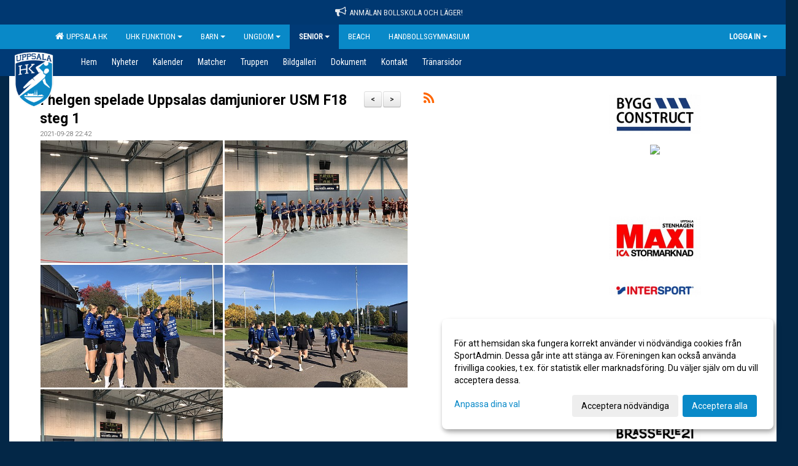

--- FILE ---
content_type: text/html; Charset=iso-8859-1
request_url: https://www.uppsalahk.se/nyheter/?ID=260638&NID=830543&ver=3
body_size: 19363
content:

<!DOCTYPE html>
<html lang="sv-SE">
<head>
    <meta http-equiv="Content-Type" content="text/html; charset=iso-8859-1">
    <title>Uppsala HK - Damer U/J</title>
    <meta name="apple-mobile-web-app-capable" content="yes">

    <meta name="google-site-verification" content="S9LPLksinY6sqk8FznR2DIPY5-jY_ZkXbBYdPsl_SG4" />

<html>
  <head>
    <meta name="google-site-verification" 
             content="S9LPLksinY6sqk8FznR2DIPY5-jY_ZkXbBYdPsl_SG4" />
    <title>Uppsala HK</title>
  </head><link rel='icon' href='../im/getLogga.asp?SID=10110&v=52'>
    <link rel="stylesheet" href="https://cdn.kiprotect.com/klaro/v0.7.22/klaro.min.css" />
    
    
        <meta name="viewport" content="width=device-width, initial-scale=1, minimum-scale=1, user-scalable=yes">
    <meta property="og:title" content="I helgen spelade Uppsalas damjuniorer USM F18 steg 1">
<meta property="og:type" content="article">
<meta property="og:url" content="http://www.uppsalahk.se/nyheter/Default.asp?ID=260638&NID=830543&ver=3">
<meta property="og:site_name" content="Uppsala HK">
<meta property="og:description" content="I helgen inledde v&aring;ra damjuniorer t&auml;vlingss&auml;songen med att spela USM steg 1 f&ouml;r F18. Resan gick till V&auml;ster&aring;s Arena d&auml;r Kungs&auml;ngens SK, HK eRPing och V&auml;ster&aring;sIrsta HF stod f&ouml;r motst&aring;ndet. Vi visste p&aring; f&ouml;rhand att det skulle bli tre tuffa matcher. Dels beroende p&aring; att vi inte var uppe i matchtempo &auml;nnu, men kanske framf&ouml;r allt beroende p&aring; att Uppsala HKs damjuniorer denna s&auml;song endast best&aring;r av f&ouml;rsta&aring;rsjuniorer, dvs tjejer f&ouml;dda 2004.
I den inledande matchen var det Kungs&auml;ngens SK som tog kommandot fr&aring;n start. Som mest l&aring;g vi under med 11-5 trots ett bra inledande m&aring;lvaktsspel. Efter 15 minuter b&ouml;rjade vi dock f&aring; ordning &auml;ven p&aring; v&aring;rt f&ouml;rsvarsspel, vi fick b&auml;ttre tr&auml;ff p&aring; Kungs&auml;ngens spelare vilket resulterade i enklare m&aring;l fram&aring;t. Sakta men s&auml;kert jobbade vi oss tillbaka i matchen och halvtid var resultatet 13-13. Det var match igen. Under andra halvlek f&ouml;ljdes lagen &aring;t, Felicia r&auml;ddar tv&aring; viktiga straffar och med slutsekunder kvar s&aring; s&auml;tter Maja det avg&ouml;rande m&aring;let vilket resulterar i seger 22-23. Vilken fantastisk start av tjejerna mot ett Kungs&auml;ngen d&auml;r en majoritet av spelarna var ett &aring;r &auml;ldre.
I den andra matchen var det HK eRPing som stod f&ouml;r motst&aring;ndet. Efter att ha sett lite av deras inledande match mot V&auml;ster&aring;sIrsta p&aring; Solidsport s&aring; f&ouml;rstod vi att detta skulle bli tufft. HK eRPing bestod av enbart tjejer f&ouml;dda 2003, med undantag av ena m&aring;lvakten som var j&auml;mn&aring;ring med Uppsalatjejerna, och det var verkligen ett g&auml;ng duktiga och v&auml;ltr&auml;nade handbollsspelare vi st&auml;lldes emot. Uppsalatjejerna kliver dock ut p&aring; planen med en sm&aring;tt osannolik energi. Vi tar ledningen med 4-0 och det tar dryga 13 minuter innan eRPing f&aring;r in sitt f&ouml;rsta m&aring;l! Vi spelar ett v&auml;ldigt offensivt f&ouml;rsvar och stressar eRPing till flera d&aring;liga beslut. I halvtid leder vi matchen med de sm&aring; siffrorna 6-5. Den andra halvleken inleds sedan med ett fortsatt aggressivt f&ouml;rsvarsspel, men 10 minuter in i halvleken b&ouml;rjar energin tryta efter att ha k&auml;mpat h&aring;rt mot de stora tunga eRPing-spelarna och vi &aring;ker p&aring; utvisningar som hackar s&ouml;nder v&aring;rt spel. I det uppst&auml;llda f&ouml;rsvaret st&aring;r vi fortsatt hyfsat bra emot, men den trytande energin g&ouml;r att vi g&ouml;r m&aring;nga tekniska fel i anfallet vilket resulterar i ett antal f&ouml;rsta fas kontringar. HK eRPing b&ouml;rjar nu hitta sitt spel och utnyttjar sin rutin, sin tyngd och sina fina handbollskunskaper. Vi st&aring;r emot i 35 minuter men resten av matchen blir det eRPing som visar att de &auml;r det starkare laget. N&auml;r slutsignalen ljuder st&aring;r det 10-22 p&aring; resultattavlan. Vi lyckas allts&aring; bara f&aring; in fyra m&aring;l i den andra halvleken, en riktig soppatorsk. Trots f&ouml;rlusten &auml;r vi sjukt stolta &ouml;ver v&aring;r insats mot ett mycket bra och trevligt lag. Kul att m&ouml;ta ett riktigt bra lag och att kunna spela bra i stora delar av matchen.
I den avslutande matchen skulle det sedan avg&ouml;ras om det var vi eller V&auml;ster&aring;sIrsta som skulle f&aring; g&ouml;ra eRPing s&auml;llskap direkt till steg 3. V&auml;ster&aring;sIrsta har vi m&ouml;tt m&aring;nga g&aring;nger genom &aring;ren, men denna g&aring;ng var det ett nytt V&auml;ster&aring;sIrsta som stod f&ouml;r motst&aring;ndet. &Auml;ven om vi k&auml;nde igen flera av deras duktiga 04:or s&aring; var laget nu f&ouml;rst&auml;rkt med ett g&auml;ng duktiga 03-tjejer. V&auml;ster&aring;s rivstartar matchen och visar direkt p&aring; sin storlek och styrka. Vi h&auml;nger med f&ouml;rsta fem minuterna, men sedan g&ouml;r de ett ryck och i halvtid &auml;r siffrorna 16-9 till hemmalaget. Vi pratar i halvtid om att g&aring; ut och k&auml;mpa och ha kul sista halvleken. Vi &auml;lskar ju att spela handboll, att spela USM och vi ska bara ut p&aring; planen och ha kul. Tjejerna g&ouml;r en fantastisk sista halvlek och spelar oavgjort de sista 25 minuterna, 10-10. Vi stressar V&auml;ster&aring;s som trots sin klara ledning h&auml;nger med huvudet medans vi &auml;r glada och har kul. V&auml;ster&aring;s vinner r&auml;ttvist med 26-19 och det st&aring;r klart att det blir steg 2 f&ouml;r oss.
Vi h&auml;lsar b&aring;de eRPing och V&auml;ster&aring;sIrsta lycka till i steg 3 och vi h&auml;lsar Kungs&auml;ngen lycka till i steg 2. Vi tackar ocks&aring; V&auml;ster&aring;s f&ouml;r ett fint arrangerat steg 1.
Tjejerna har visat p&aring; en sm&aring;tt osannolik utveckling under helgens tre matcher, tillsammans med Jonas som h&aring;llit i taktpinnen, och det ska verkligen bli sp&auml;nnande att f&ouml;lja laget n&auml;r nu seriespelet drar ig&aring;ng.
&nbsp;
Vid pennan
Ulrica">


    <link href="../js/font-awesome-4.7.0/css/font-awesome.css" rel="stylesheet">
    <link href="../css/2.3.2/bootstrap.css?12444" rel="stylesheet">

    
        <link href="../css/2.3.2/bootstrap-responsive.css" rel="stylesheet">
    

    <link href="../css/saGen.css?12444" rel="stylesheet">

    
        <link href="../css/saLogga.css?12444" rel="stylesheet">
    
        <link href="../css/saResponsive.css?12444" rel="stylesheet">
    

    <link rel="stylesheet" type="text/css" href="../js/fancybox/source/jquery.fancybox.css?v=2.1.5_" media="screen">
    <link rel="stylesheet" href="../js/swipebox-master/source/swipebox.css">
       
     <link rel='STYLESHEET' type='text/css' href='../css/customStyle.asp?v=33,0'>

        <style>
            .navbar.visible-desktop.lagmeny {
                background-color: #003A76 !important;
            }

            .navbar2  {
                background-color: #003A76 !important;
            } 

            .mobilMeny  { 
                background-color: #003A76 !important;
            }

        </style>
    

    <script src="../js/jquery.js?12444"></script>
    <script src="../js/jquery.form.js?12444"></script>
    <script src="../js/sa.js?12444"></script> 
    <script src="../js/edit.js?12444"></script>
    <script src="../js/artikel.js?12444"></script>

    <script src="../js/fancybox/source/jquery.event.move.js"></script>
    <script src="../js/fancybox/source/jquery.event.swipe.js"></script>
    <script src="../js/fancybox/source/jquery.fancybox.js?v=2.1.5."></script>
   
    <script src="../js/swipebox-master/source/jquery.swipebox.js"></script>

     


    <!-- make sure the config gets loaded before Klaro -->
    <script type='text/javascript' src="../js/klaro/config.js"></script>
    <script defer type="text/javascript">
    klaroConfig.services = [
        
        {
            name: 'cookie_1',
            default: true,
            translations: {               
                sv: {
                    title: 'ASPSESSIONID',
                    description: 'SportAdmin - En webbsession används för att tillfälligt spara information om ditt besök, Informationen försvinner när du stänger webbläsaren..'
                },                 
            },
            purposes: ['required'],
            cookies: [              
                
                    [/^ASPSESSIONID.*$/],
                
            ],
            required: true,
            onlyOnce: true
        },
        
        {
            name: 'cookie_2',
            default: true,
            translations: {               
                sv: {
                    title: 'Klaro',
                    description: 'Klaro - Används för att spara dina valda samtycken för cookies på denna webbplats, så att du inte behöver ange dessa vid varje återkommande besök..'
                },                 
            },
            purposes: ['required'],
            cookies: [              
                
                    [/klaro/],
                
            ],
            required: true,
            onlyOnce: true
        },
        
    ];
</script>


    <script defer type="text/javascript" src="https://cdn.kiprotect.com/klaro/v0.7.22/klaro-no-css.js"></script>


    <!-- Sätter variabler inför den dynamiska css:en -->
    
<!-- Klaro styling -->
 <style>
    .klaro .cookie-notice:not(.cookie-modal-notice) .cn-body{
        padding: 20px !important;
    }

    .klaro .cookie-notice:not(.cookie-modal-notice) .cn-body .cn-ok{
        align-items: center;
    }

    .klaro .cookie-modal .cm-modal .cm-header h1{
        font-size: 16px;
    }

    .klaro .cookie-modal p,  .klaro .cookie-notice p, .klaro .cookie-modal h1, .klaro .cookie-modal li {
        color: #000000;
        line-height: 20px;
    }

    .klaro .cookie-notice .cm-btn, .klaro .cookie-modal .cm-btn {
        padding: 8px 15px;
        background-color: #eeeeee;
        color: #000;
    }

    .klaro .cookie-modal .cm-btn.cm-btn-info.cm-btn.cm-btn-success {
        background-color: #003A76;
        color: #FFF;
    }

    .klaro .cookie-notice .cm-btn.cm-btn-success, .klaro .cookie-modal .cm-btn.cm-btn-success {        
        background-color: #0989C8;
        color: #FFF;
    }

    .klaro .cookie-notice:not(.cookie-modal-notice), .klaro .cookie-modal .cm-modal.cm-klaro {
        background-color: #ffffff;
    }

    .klaro .cookie-notice a, .klaro .cookie-modal a{
        color: #0989C8;
    }

    .klaro .cookie-notice a:focus, .klaro .cookie-modal a:focus{
        border: none;
        outline: none;
    }

    .klaro .cookie-modal .slider, .klaro .cookie-modal .cm-list-input:focus+.cm-list-label .slider{
        box-shadow: none;
    }

    .klaro .cookie-modal .cm-list-input.required:checked+.cm-list-label .slider{
        background-color: #0989C8;        
        
        opacity: .8;
    }

    .klaro .cookie-modal .cm-list-input:checked+.cm-list-label .slider{
        background-color: #0989C8;                
    }

    .klaro .cookie-modal .cm-list-input.half-checked:checked+.cm-list-label .slider, .klaro .cookie-modal .cm-list-input.only-required+.cm-list-label .slider{
        background-color: #0989C8;
        opacity: .6;        
    }

    @media (min-width: 660px) {
        .klaro .cookie-modal .cm-modal.cm-klaro{
            border-radius: 8px;
        }
    }

    @media (min-width: 1024px) {
        .klaro .cookie-notice:not(.cookie-modal-notice) {
            max-width: 540px;
            border-radius: 8px;
        }
    }
 </style>
<style>  



/* INSTÄLLNINGAR */
/* UTAN TOPPBILD */

        body {
            background-color:#032747;
            background-image:url('https://cdn.sportadmin.se/0/h/leather-bg2.png');
            background-repeat:repeat-x;
            background-position: 0px;
        }

    .linearBg {
        background-color: #445566;
        background: linear-gradient(to top, #000000, #445566);
    }



/* Overridear inställning med span9 till fullwidth. Används i mobilläget för vänstermeny */
@media screen and (max-width: 980px) {
    .row-fluid .span9 {
        width: 100%;
    }
}

/* Gemensam CSS för gammal och ny version */
#outerAd { 
    width: 150px; 
}

/* Bakgrund vald som mönster med färg (likadant som gamla hemsidan) */
/* Döljer panelerna som endast ska visas när det är en bakgrundsbild */
/* Sätter samma inställningar på bakgrunden som för hemsida 1.0 */

 
    body {
        background-color: #032747;
        background-image: url('https://cdn.sportadmin.se/0/h/leather-bg2.png');
        background-repeat: repeat-x;
        background-position: 0px 0px;
    }




/* CSS FÖR Logga (NYA DESIGNEN) */


    /* Hover-färg i dropdownmenyerna */
    .dropdown-menu li > a:hover, .dropdown-menu li > a:focus, .dropdown-submenu:hover > a {
        background-color: #003A76;
        color: #FFF;
    }

    .fontAwsomeHover:hover .fontAwsomeHoverIcon {
         color: #CCC !important;
    } 

    /* Bland annat pilen i i drop-downmenyn (toppmenyn) för mobilversionen */
    .navbar .nav li.dropdown > .dropdown-toggle .caret { 
        border-top-color: #FFF !important; 
    }

    /* För att ändra färg på pilen vid hover om ena sidfärgen är ljus och den andra mörk */
   .navbar .nav li.dropdown > .dropdown-toggle:hover .caret { 
        border-top-color: #FFF !important; 
    }
   /* Dropdown-meny */
   .navbar .nav li.open > .dropdown-toggle .caret { 
        border-top-color: #FFF !important; 
    }

    .caret {
        border-top-color: #FFF; 
    }

    /* Lilla pilen bredvid föreningsnamnet upp till vänster i mobilversionen */
    #caretAreaNamn {
        border-top-color: #FFF !important; 
    }

    /* Den lilla pilen som syns på dropdown-knapparna i andra menyn */
    .tMenuTop a:hover .caret {
        border-top-color: #FFF; 
    }

    /* Den lilla pilen som syns på dropdown-knapparna i första menyn */
    .tMenuSektion:hover > a .caret {
        border-top-color: #FFF !important; 
    }

    .open > a .caret {
        border-top-color: #FFF !important; 
    }

    /* Hover - Inverterar knapparna i toppmenyn */
    /* Båda dessa bör göras */
    .tMenuSektion:hover > a { 
        color: #FFF !important; 
    } 
    .tMenuSektion > a:hover { 
        color: #FFF !important; 
    } 
    /* ------------- */

    .tMenuSektion .active {
        background-color: #003A76 !important; /* Ändrar från color1 till 2. Lugi. toppmenyn på active har fel färg */
    }

    /* Denna måste göras dominant */
    .active .caret {
        border-top-color: #FFF !important; 
    }

    .navbar-inner22 .open > a {
        background-color: #003A76 !important;
        color: #FFF;
    }

    /* Gör så att färgen blir korrekt efter man klickar på dropdown i toppmenyn --> stänger dropdown --> flyttar musen från elementet */
    .navbar .topMenu .nav > li > a:focus, .navbar .topMenu .nav > li > a:hover {
        color: #FFF;
    }

    .nav-list > .active > a { 
        background: #003A76; 

    }

    .tMenuActive > a { 
        border-bottom: 2px solid #FFF;
    }

    #outerAd { 
        margin-left: 955px;
    }

    .rub {
        font-family: 'Roboto', Tahoma, Arial, 'Helvetica Neue', Helvetica, sans-serif;
    }

    /* Bakgrundsfärgen ändras i menyn på hover */
    .tMenuTop:hover {
        background: #003A76; 
    }
    .tMenuSektion:hover {
        background: #003A76; 
    }

    /* Undermenyn i andra navigeringsmenyn */
    .navbar {
        background: #0989C8;
    }

    .navbar2 {
        background: #0989C8;
    }

    .navbar .topMenu .nav > .active > a,
    .navbar .topMenu .nav > .active > a:hover,
    .navbar .topMenu .nav > .active > a:focus {
        background: #003A76;
        color: #FFF;
    }
    
    .sektionsruta {
        /* Variablen "sketionsrutaColor" sätts ovan */
        border-bottom-color: #0989C8;
    }

    /* Knappen man är på i toppmenyn */ 
    .navbar .nav li.dropdown.open > .dropdown-toggle,
    .navbar .nav li.dropdown.active > .dropdown-toggle,
    .navbar .nav li.dropdown.open.active > .dropdown-toggle {
        background-color: #003A76;
        color: #FFF;
    }


    /* Färgen på texten i andra menyn */
    .tMenuTop > a {
        color: #FFF;
    }

    /* Färgen på texten i toppmenyn */ 
    /* Lagt till topMenu för att endast göra inställningarna på toppmenyn */
    .navbar .topMenu .nav > li > a {
        color: #FFF;
    }
   
    /* Undermeny till andra menyn */ 
    .tMenuTopUnder > a { 
        color: #FFF;
    }

    /* HOVER - Undermeny  till andra menyn */ 
    .tMenuTopUnder > a:hover { 
        border-bottom: 2px solid #FFF;
    }

    /* Hover på knapparna i andra menyn */
    .tMenuTop a:hover {
        color: #FFF; 
    }

    /* Aktiverade knappen i andra menyn */
    .tMenuTopActive {
        background: #003A76;
    }

    /* Texten i den aktiverade knappen i andra menyn */
    /* Important för annars sparas över i vissa versioner. exempel Höllviken */
    .navbar .nav > .active > a, .tMenuTopActive > a { 
        color: #FFF !important; 
    }

    /* Den lilla pilen i den aktiverade knappen i andra menyn */
    .navbar .nav > .active > a, .tMenuTopActive > a .caret { 
        border-top-color: #FFF; 
    }

    /* Vänstermenyn(endast ?) hover på befintligt val --> sparar över automatisk genererad färg */
    .nav-list > .active > a:hover {
        background: #003A76;
        color: #FFF;
    }

    .nav-list > .active > a {
        color: #FFF;
    }

    /* Mobilmenyn */
    .mobilMeny {
        background: #0989C8  !important;
        border-bottom: 2px solid #003A76 !important;
    }

    /* Färgen i mobilmenyn */
    .mobilMenyItemList {
        background: #003A76 !important;
    }


    .tMenuObj > a {
        color: #FFF;
    }

    /* Aktiverad ruta i menyn */
    .tMenuObjActive > a {
        color: #FFF;
    }

    .menuBtnMobile {
        color: #FFF;
    }   

    /* Externa länkarna i andra menyn utan aktivt val */
    .tMenuTop .externalLink {
        color: #FFF;
    }

    /* Hover - Externa länkarna i andra menyn utan aktivt val */
    .tMenuTop a:hover .externalLink {
        color: #FFF;
    }

    /* Externa länkarna (mobilmenyn m.fl.) */
    .externalLink {
        color: #FFF;
    }

    .menyLista .tMenuSektion .externalLink {
        color: #FFF;
    }

    .menyLista .tMenuSektion:hover .externalLink {
        color: #FFF;
    }

    .menyLista .tMenuSektion .dropdown-menu .externalLink, 
    .open .dropdown-menu .externalLink {
        color: #333333;
    }

    .menyLista .tMenuSektion .dropdown-menu a:hover .externalLink,
    .open .dropdown-menu a:hover .externalLink  {
        color: #FFF;
    }

    /* Listan med innehåll i översta menyn */
    .menyLista {
        width: calc( 1150px - 125px); /* För menyn att inte falla ned om den har för långt innehåll vid full window-width */
    }

    /* Om det finns för långt innehåll i toppmenyn gör det ändå att klicka på logga in */
    .logInBtnOuter {
        background: #0989C8;
    }

    .avgransareMeny {
        background: #003A76;
    }

    .undermeny {
        background: #003A76;
    }

    .topAlert {
        background: #003A76;
        color: #FFF;
    }

    .topAlert:hover, .topAlert:focus {
        color: #FFF;
    }


    /* Vänstermenyn - Logga */
    

        /* DESKTOP */
        /* @media screen and (min-width: 980px) { */

            /* Loggan */
            #foreningslogotyp { 
                height: 135px;
            }

            #LoggaDiv {
                padding-top: 7px;
                margin-left: 31px;
            }
            #topMargin {
                height: 150px;
            }

            /* Text 1 */
            .text1{
                margin-left: 181px;
                padding-top: 41px;
            }
            .text1Font {
                font-size: 40px;
            }
            .text1Shadow {
                margin-left: 180px;
                padding-top: 40px;
            }
            .text1ShadowFont {
                font-size: 40px;
            } 

            /* Text 2 */
            .text2{
                margin-left: 201px;
                padding-top: 81px;

            }
            .text2Font {
                font-size: 28px;

            }
            .text2Shadow {
                margin-left: 200px;
                padding-top: 80px;
            }
            .text2ShadowFont {
                font-size: 28px;
            } 

            /* Text 3 */
            .text3{
                margin-left: 181px;
                padding-top: 121px;
            }
            .text3Font {
                font-size: 30px;
            }
            .text3Shadow {
                margin-left: 180px;
                padding-top: 120px;
            }
            .text3ShadowFont {
                font-size: 30px;

            }
    
        /* Mobil */
        @media screen and (min-width: 701px) and (max-width: 980px) {
            #topMargin {
                height: 100px; 
            }

            /* Loggan */
            #foreningslogotyp {
                height: 90px !important;
            }
            #LoggaDiv {
                margin-left: 21px;
                padding-top: 5px;
            }

            /* Text 1 */
            .text1{
                margin-left: 121px;
                padding-top: 28px;
            }
            .text1Font {
                font-size: 27px;
            }
            .text1Shadow {
                margin-left: 120px;
                padding-top: 27px;
            }
            .text1ShadowFont {
                font-size: 27px;
            } 

            /* Text 2 */
            .text2{
                margin-left: 134px;
                padding-top: 54px;
            }
            .text2Font {
                font-size: 19px;
            }
            .text2Shadow {
                margin-left: 133px;
                padding-top: 53px;
            }
            .text2ShadowFont {
                font-size: 19px;
            } 

            /* Text 3 */
            .text3{
                margin-left: 121px;
                padding-top: 81px;
            }
            .text3Font {
                font-size: 20px;
            }
            .text3Shadow {
                margin-left: 120px;
                padding-top: 80px;
            }
            .text3ShadowFont {
                font-size: 20px;
            } 
        }

        @media screen and (max-width: 700px) {
            #LoggaDiv {
                margin-left: 21px;
                padding-top: 5px;
            }

            #topMargin {
                height: 100px; 
            }

            #foreningslogotyp {
                height: 90px !important;
            }

            /* Text 1 */
            .text1{
                margin-left: calc(120px + 1px);
                padding-top: calc((27px ) + 1px);
            }
            .text1Font {
                font-size: 20px;
            }
            .text1Shadow {
                margin-left: 120px;
                padding-top: 27px;
            }
            .text1ShadowFont {
                font-size: 20px;
            } 

            /* Text 2 */
            .text2{
                margin-left: calc(133px + 1px);
                padding-top: calc((53px ) + 1px);
            }
            .text2Font {
                font-size: 15px;
            }
            .text2Shadow {
                margin-left: 133px;
                padding-top: 53px;
            }
            .text2ShadowFont {
                font-size: 15px;
            } 

            /* Text 3 */
            .text3{
                margin-left: calc(120px + 1px);
                padding-top: calc((80px ) + 1px);
            }
            .text3Font {
                font-size: 15px;
            }
            .text3Shadow {
                margin-left: 120px;
                padding-top: 80px;
            }
            .text3ShadowFont {
                font-size: 15px;
            } 

            /* Om föreningsnamnet är för många tecken förminskas storleken relativt till webbsidans bredd */
            
        }
    


/* CSS FÖR TOPPBILDSLÄGE (GAMLA VERSIONEN) */

    .tMenuTop > a {
        color: #FFF;
    }

</style>

<link href='//fonts.googleapis.com/css?family=Asap|Roboto+Condensed|Roboto:Normal,Bold,Italic' rel='stylesheet'><style>body { font-family: 'Roboto', Tahoma, Arial,'Helvetica Neue', Helvetica, sans-serif; }.btn { font-family: 'Roboto', Tahoma, Arial,'Helvetica Neue', Helvetica, sans-serif; } li { font-family: 'Roboto', Tahoma, Arial,'Helvetica Neue', Helvetica, sans-serif; }.navbar .nav > li > a, .tMenuTop > a, .dropdown-menu li > a, .tMenuTopUnder > a, .nav-list > .active > a, .nav-list > li > a { font-family:'Roboto Condensed', Tahoma, Arial,'Helvetica Neue', Helvetica, sans-serif; font-size:14px; }</style>

</head>

<body>
<style>

.ssAlert {

    background-image: linear-gradient(rgba(0,0,0,0.5),rgba(0,0,0,0.5)), url(https://test11.sportadmin.se/images/8/30527/951297_512.PNG?v=2020-04-28%2016:25:15) !important;

    background-size: cover !important;

    background-position: center center !important;

}

</style>

<style>


.ssAlert
{display: none !important; }


.ssMobAlert
{ display: none !important;}


</style>

<div id="dialog"></div>
<div id="fb-root"></div>
<script>    (function (d, s, id) {
        var js, fjs = d.getElementsByTagName(s)[0];
        if (d.getElementById(id)) return;
        js = d.createElement(s); js.id = id;
        js.src = "//connect.facebook.net/sv_SE/sdk.js#xfbml=1&version=v2.3";
        fjs.parentNode.insertBefore(js, fjs);
    } (document, 'script', 'facebook-jssdk'));</script>
<div class="gradBG" style='position:absolute;width:100%;height:500px;border:0px solid;z-index:-1'></div>

<a name='topAlert' href='https://entry.sportadmin.se/groupsOverview?uid=mlMyRY' target='_blank' class='topAlert'><i class='fa fa-bullhorn' aria-hidden='true' style='margin-right: 5px; font-size: 18px;'></i><span>Anmälan Bollskola och Läger!</span></a><div id="outer2Wide" style='border:0px solid;max-width:1150px;'><div id="outerWide" style='border:0px solid;'>
        <div class="navbar menu block" > <!-- navbar-inverse navbar-fixed-top-->
            <div class="navbar-inner22 topMenu" style="padding: 0px">
                <div class="container" >

                    
                    <div class="hidden-desktop">
                        <ul class="nav" >
                            <li class="active dropdown huvudmenyBtn"><a href="#" class="dropdown-toggle needsclick" data-toggle="dropdown"><b class="foreningsnamnMobil" >Damer U/J <b id="caretAreaNamn" class="caret"></b></b></a>
                                <ul class="dropdown-menu ">
                                    <li class=""><a href='../?SID=10110'>Uppsala HK</a></li><li class="" style=padding-left:10px><b>UHK Funktion</b><li class=""><a href='../?SID=66797' ><span>Ledare</span></a></li><li class=""><a href='../?SID=32032' ><span>Ekonomi &amp; Teamsales</span></a></li><li class=""><a href='../?SID=26785' ><span>Domare</span></a></li><li class=""><a href='../?SID=26815' ><span>Hallar / Sekretariat</span></a></li><li class=""><a href='../?SID=32033' ><span>IT &amp; Film (Solidsport)</span></a></li><li class=""><a href='../?SID=32034' ><span>Kansli</span></a></li><li class=""><a href='../?SID=32030' ><span>Marknad &amp; Sponsring</span></a></li><li class=""><a href='../?SID=29212' ><span>Utbildning</span></a></li><li class=""><a href='../?SID=56839' ><span>Sommarjobb</span></a></li><li class=""><a href='../?SID=59730' ><span>Styrelsen</span></a></li><li class="" style=padding-left:10px><b>Barn</b><li class=""><a href='../?SID=26557' ><span>Spela Handboll</span></a></li><li class=""><a href='../?SID=59696' ><span>F2015 Gamlis</span></a></li><li class=""><a href='../?SID=59697' ><span>F2015 Sunnersta</span></a></li><li class=""><a href='../?SID=59698' ><span>F2015 Tiunda</span></a></li><li class=""><a href='../?SID=59699' ><span>P2015 Gamlis &amp; Årsta</span></a></li><li class=""><a href='../?SID=59700' ><span>P2015 Hågadalen</span></a></li><li class=""><a href='../?SID=59701' ><span>P2015 Lindbacken</span></a></li><li class=""><a href='../?SID=59703' ><span>P2015 Rosendal</span></a></li><li class=""><a href='../?SID=59702' ><span>P2015 Storvreta</span></a></li><li class=""><a href='../?SID=59704' ><span>P2015 Tiunda</span></a></li><li class=""><a href='../?SID=67013' ><span>F2016 Norra</span></a></li><li class=""><a href='../?SID=67014' ><span>F2016 Södra</span></a></li><li class="" style=padding-left:10px><b>Ungdom</b><li class=""><a href='../?SID=29093' ><span>A-Flick</span></a></li><li class=""><a href='../?SID=10158' ><span>A-Pojk</span></a></li><li class=""><a href='../?SID=29233' ><span>F2010</span></a></li><li class=""><a href='../?SID=29234' ><span>P2010</span></a></li><li class=""><a href='../?SID=29235' ><span>F2011</span></a></li><li class=""><a href='../?SID=28701' ><span>P2011</span></a></li><li class=""><a href='../?SID=29364' ><span>P2012</span></a></li><li class=""><a href='../?SID=51619' ><span>F2013</span></a></li><li class=""><a href='../?SID=51622' ><span>P2013</span></a></li><li class=""><a href='../?SID=51628' ><span>F2014</span></a></li><li class=""><a href='../?SID=51633' ><span>P2014</span></a></li><li class="active" style=padding-left:10px><b>Senior</b><li class=""><a href='../?SID=10142' ><span>Damer Senior</span></a></li><li class=""><a href='../?SID=28614' ><span>Damer U/J</span></a></li><li class=""><a href='../?SID=32833' ><span>Damer Motion</span></a></li><li class=""><a href='../?SID=10157' ><span>Herrar Senior</span></a></li><li class=""><a href='../?SID=10146' ><span>Herrar U/J</span></a></li><li class=""><a href='../?SID=29766' ><span>Herrar Motion</span></a></li><li class=""><a href='../?SID=10195' ><span><b>Beach</b></span></a></li><li class=""><a href='../?SID=10236' ><span><b>Handbollsgymnasium</b></span></a></li>
                                </ul>
                            </li>
                        </ul>
                    </div>

                    
                    <div class="visible-desktop">
                        <ul class="nav menyLista">
                            <li class="tMenuSektion "><a href='../?SID=10110'><i class='fa fa-home' style='font-size:15px;width:12px'></i>&nbsp; Uppsala HK</a></li><li class="tMenuSektion dropdown "><a href=# class="dropdown-toggle" data-toggle="dropdown">UHK Funktion<b class="caret"></b></a><ul class="dropdown-menu"><li class=""><a href='../?SID=66797' ><span>Ledare</span></a></li><li class=""><a href='../?SID=32032' ><span>Ekonomi &amp; Teamsales</span></a></li><li class=""><a href='../?SID=26785' ><span>Domare</span></a></li><li class=""><a href='../?SID=26815' ><span>Hallar / Sekretariat</span></a></li><li class=""><a href='../?SID=32033' ><span>IT &amp; Film (Solidsport)</span></a></li><li class=""><a href='../?SID=32034' ><span>Kansli</span></a></li><li class=""><a href='../?SID=32030' ><span>Marknad &amp; Sponsring</span></a></li><li class=""><a href='../?SID=29212' ><span>Utbildning</span></a></li><li class=""><a href='../?SID=56839' ><span>Sommarjobb</span></a></li><li class=""><a href='../?SID=59730' ><span>Styrelsen</span></a></li></ul></li><li class="tMenuSektion dropdown "><a href=# class="dropdown-toggle" data-toggle="dropdown">Barn<b class="caret"></b></a><ul class="dropdown-menu"><li class=""><a href='../?SID=26557' ><span>Spela Handboll</span></a></li><li class=""><a href='../?SID=59696' ><span>F2015 Gamlis</span></a></li><li class=""><a href='../?SID=59697' ><span>F2015 Sunnersta</span></a></li><li class=""><a href='../?SID=59698' ><span>F2015 Tiunda</span></a></li><li class=""><a href='../?SID=59699' ><span>P2015 Gamlis &amp; Årsta</span></a></li><li class=""><a href='../?SID=59700' ><span>P2015 Hågadalen</span></a></li><li class=""><a href='../?SID=59701' ><span>P2015 Lindbacken</span></a></li><li class=""><a href='../?SID=59703' ><span>P2015 Rosendal</span></a></li><li class=""><a href='../?SID=59702' ><span>P2015 Storvreta</span></a></li><li class=""><a href='../?SID=59704' ><span>P2015 Tiunda</span></a></li><li class=""><a href='../?SID=67013' ><span>F2016 Norra</span></a></li><li class=""><a href='../?SID=67014' ><span>F2016 Södra</span></a></li></ul></li><li class="tMenuSektion dropdown "><a href=# class="dropdown-toggle" data-toggle="dropdown">Ungdom<b class="caret"></b></a><ul class="dropdown-menu"><li class=""><a href='../?SID=29093' ><span>A-Flick</span></a></li><li class=""><a href='../?SID=10158' ><span>A-Pojk</span></a></li><li class=""><a href='../?SID=29233' ><span>F2010</span></a></li><li class=""><a href='../?SID=29234' ><span>P2010</span></a></li><li class=""><a href='../?SID=29235' ><span>F2011</span></a></li><li class=""><a href='../?SID=28701' ><span>P2011</span></a></li><li class=""><a href='../?SID=29364' ><span>P2012</span></a></li><li class=""><a href='../?SID=51619' ><span>F2013</span></a></li><li class=""><a href='../?SID=51622' ><span>P2013</span></a></li><li class=""><a href='../?SID=51628' ><span>F2014</span></a></li><li class=""><a href='../?SID=51633' ><span>P2014</span></a></li></ul></li><li class="tMenuSektion dropdown active"><a href=# class="dropdown-toggle" data-toggle="dropdown">Senior<b class="caret"></b></a><ul class="dropdown-menu"><li class=""><a href='../?SID=10142' ><span>Damer Senior</span></a></li><li class=""><a href='../?SID=28614' ><span>Damer U/J</span></a></li><li class=""><a href='../?SID=32833' ><span>Damer Motion</span></a></li><li class=""><a href='../?SID=10157' ><span>Herrar Senior</span></a></li><li class=""><a href='../?SID=10146' ><span>Herrar U/J</span></a></li><li class=""><a href='../?SID=29766' ><span>Herrar Motion</span></a></li></ul></li><li class="tMenuSektion "><a href='../?SID=10195' ><span>Beach</span></a></li><li class="tMenuSektion "><a href='../?SID=10236' ><span>Handbollsgymnasium</span></a></li>
                        </ul>
                    </div>

                    
                    <ul class="nav pull-right" > 
                        <li class="dropdown tMenuSektion logInBtnOuter"><a href="#" class="dropdown-toggle" data-toggle="dropdown"><b><span class="logInBtn" >Logga in</span><b class="caret"></b></b></a>
                            <div class="dropdown-menu logInDiv" style="width: 270px;white-space: normal;flex-direction: column;padding: 12px;"> 
                            <div style="font-weight:600;margin-bottom:6px;">Vill du logga in som ledare/administratör?</div>
                            <div style="margin-bottom:12px">
                                    Logga in på SportAdmin <a target="_blank" href="https://identity.sportadmin.se/">här</a> och klicka på <i>Hemsida</i> i vänstermenyn. 
                            </div>

                                <div style="font-weight:600;margin-bottom:6px;">Vill du logga in som medlem/målsman?</div>
                                <div>
                                    Alla medlemsprofiler hanteras nu i appen SportAdmin. Appen hittar du i <a href="https://apps.apple.com/se/app/sportadmin/id6444823852">App Store</a> och 
                                    <a href="https://play.google.com/store/apps/details?id=com.leaderappbeta.com">Google Play</a>
                                </div>
                            </div>
                        </li>
                    </ul>

                </div>
            </div>
        </div>
    <div style='margin:0;border:0;'><div id='topMargin'><div id='LoggaDiv' style='position:absolute;display:inline;color:#000'><a href="../?SID=10110"><img alt="Uppsala HK logo"  id='foreningslogotyp' src='../im/getLogga.asp?SID=10110&v=52'></a></div><div class='v11TOPText1topElement v11TOPText1leftElement v11TOPText1colorElement text1' style='position:absolute;display:inline;color:#FFFFFF'><span class='v11TOPText1Element v11TOPText1fontElement v11TOPText1sizeElement text1Font' style='font-family:Roboto;'>Uppsala HK</span></div><div class='v11TOPText2topElement v11TOPText2leftElement v11TOPText2colorElement text2' style='position:absolute;display:inline;color:#B8B8B8'><span class='v11TOPText2Element v11TOPText2fontElement v11TOPText2sizeElement text2Font' style='font-family:Roboto;'>Handboll</span></div><div class='v11TOPText3topElement v11TOPText3leftElement v11TOPText3colorElement text3' style='position:absolute;display:inline;color:#FFFFFF'><span class='v11TOPText3Element v11TOPText3fontElement v11TOPText3sizeElement text3Font' style='font-family:Roboto;'>Dam U/J</span></div></div></div>

        <div class="container-fluid block" style="margin: 0px; padding: 0px;" >

 
            <div class="row-fluid marginToPage2" style="background: #FFF; ">
                <div class="navbar hidden-desktop menu mobilMeny" style="margin: 0px;">
                    <div class="container">

                    <!-- Menyikon mobilläge -->
                        <i data-toggle="collapse" data-target=".nav-collapse3" class="fa fa-bars menuBtnMobile" aria-hidden="true"></i> 


                        <div class="nav-collapse3 collapse mobilMenyItemList" style="width:100%">
                          
                                <div class="tMenuObj "><a href='../start/?ID=260637' ><span>Hem</span></a></div><div class="tMenuObj "><a href='../nyheter/?ID=260638' ><span>Nyheter</span></a></div><div class="tMenuObj "><a href='../kalender/?ID=260639' ><span>Kalender</span></a></div><div class="tMenuObj "><a href='../match/?ID=260644' ><span>Matcher</span></a></div><div class="tMenuObj "><a href='../grupp/?ID=260640' ><span>Truppen</span></a></div><div class="tMenuObj "><a href='../galleri/?ID=260641' ><span>Bildgalleri</span></a></div><div class="tMenuObj "><a href='../dokument/?ID=260642' ><span>Dokument</span></a></div><div class="tMenuObj "><a href='../sida/?ID=260643' ><span>Kontakt</span></a></div><div class="tMenuObj " style='border-bottom: none;' ><a href='../sida/?ID=260645' ><span>Tränarsidor</span></a></div>
                           <div class="clearBoth"></div>
                        </div>
                    </div>
                </div>

        <!-- Vänstermeny -->

      
                    <div class="navbar visible-desktop lagmeny" >
                        <div class="container navbar2" style="overflow: hidden;">
                            <div style="overflow: hidden;">                            
                                <div class="tMenuTop dropdown-toggle " style='border:0px solid'><a href='../start/?ID=260637' ><span>Hem</span></a></div><div class="tMenuTop dropdown-toggle " style='border:0px solid'><a href='../nyheter/?ID=260638' ><span>Nyheter</span></a></div><div class="tMenuTop dropdown-toggle " style='border:0px solid'><a href='../kalender/?ID=260639' ><span>Kalender</span></a></div><div class="tMenuTop dropdown-toggle " style='border:0px solid'><a href='../match/?ID=260644' ><span>Matcher</span></a></div><div class="tMenuTop dropdown-toggle " style='border:0px solid'><a href='../grupp/?ID=260640' ><span>Truppen</span></a></div><div class="tMenuTop dropdown-toggle " style='border:0px solid'><a href='../galleri/?ID=260641' ><span>Bildgalleri</span></a></div><div class="tMenuTop dropdown-toggle " style='border:0px solid'><a href='../dokument/?ID=260642' ><span>Dokument</span></a></div><div class="tMenuTop dropdown-toggle " style='border:0px solid'><a href='../sida/?ID=260643' ><span>Kontakt</span></a></div><div class="tMenuTop dropdown-toggle " style='border:0px solid'><a href='../sida/?ID=260645' ><span>Tränarsidor</span></a></div>
                            </div>
                        </div>
                    </div>
<div class='visible-desktop avgransareMeny'></div><div id='annonsPelareMobil' style='width: 100%; height: 120px;' class='hidden-desktop'><div id=blockMobil class='innerAd' style='background:#FFF; height: 120px; display:flex; justify-content:center; align-items:center;'><div id=blockMobil_0 style=' position:absolute; width:250px; left: 50%; margin-left: -125px;'><table id=blockTabMobil_0 border=0 width=100% cellpadding=0 cellspacing=0><tr><td align=center><a href='http://byggconstruct.se/' target='_blank'><div align=center class='mediumDiv innerAd' style='border-radius:5px;'><img src='/spalt/446/10110/21560mobil_2_500.png?v=4' style='border-radius:5px;max-height: 120px;width:auto;' ></div></a></table></div><div id=blockMobil_1 style='display: none; position:absolute; width:250px; left: 50%; margin-left: -125px;'><table id=blockTabMobil_1 border=0 width=100% cellpadding=0 cellspacing=0><tr><td align=center><a href='https://vmar.se/' target='_blank'><div align=center class='mediumDiv innerAd' style='border-radius:5px;'><img src='https://cdn.sportadmin.se/884/h/446/c48680dad3378dc6f2e59c601f99be377183c07d6f275c1ed7e7592a3375fa44_M.png' style='border-radius:5px;max-height: 120px;width:auto;' /></div></a></table></div><div id=blockMobil_2 style='display: none; position:absolute; width:250px; left: 50%; margin-left: -125px;'><table id=blockTabMobil_2 border=0 width=100% cellpadding=0 cellspacing=0><tr><td align=center><a href='https://www.ica.se/butiker/maxi/uppsala/maxi-ica-stormarknad-uppsala-9699/start/' target='_blank'><div align=center class='mediumDiv innerAd' style='border-radius:5px;'><img src='/spalt/446/10110/10114mobil_2_500.jpg?v=3' style='border-radius:5px;max-height: 120px;width:auto;' ></div></a></table></div><div id=blockMobil_3 style='display: none; position:absolute; width:250px; left: 50%; margin-left: -125px;'><table id=blockTabMobil_3 border=0 width=100% cellpadding=0 cellspacing=0><tr><td align=center><a href='https://team.intersport.se/uppsala-handbollsklubb' target='_blank'><div align=center class='mediumDiv innerAd' style='border-radius:5px;'><img src='/spalt/446/10110/16710mobil_2_500.png?v=2' style='border-radius:5px;max-height: 120px;width:auto;' ></div></a></table></div><div id=blockMobil_4 style='display: none; position:absolute; width:250px; left: 50%; margin-left: -125px;'><table id=blockTabMobil_4 border=0 width=100% cellpadding=0 cellspacing=0><tr><td align=center><a href='https://www.hummelsport.se' target='_blank'><div align=center class='mediumDiv innerAd' style='border-radius:5px;'><img src='/spalt/446/10110/34485mobil_2_500.png?v=3' style='border-radius:5px;max-height: 120px;width:auto;' ></div></a></table></div><div id=blockMobil_5 style='display: none; position:absolute; width:250px; left: 50%; margin-left: -125px;'><table id=blockTabMobil_5 border=0 width=100% cellpadding=0 cellspacing=0><tr><td align=center><a href='https://www.mcdonalds.se' target='_blank'><div align=center class='mediumDiv innerAd' style='border-radius:5px;'><img src='https://cdn.sportadmin.se/884/h/446/da71a8ba8aaf5ca03fae82dc66202aa6507760180d94ab5d36363c6de3cbabc8_M.png' style='border-radius:5px;max-height: 120px;width:auto;' /></div></a></table></div><div id=blockMobil_6 style='display: none; position:absolute; width:250px; left: 50%; margin-left: -125px;'><table id=blockTabMobil_6 border=0 width=100% cellpadding=0 cellspacing=0><tr><td align=center><a href='https://www.brasserie21.se' target='_blank'><div align=center class='mediumDiv innerAd' style='border-radius:5px;'><img src='/spalt/446/10110/34480mobil_2_500.png?v=4' style='border-radius:5px;max-height: 120px;width:auto;' ></div></a></table></div></div></div><hr style='margin: 15px 0 5px 0;' class='hidden-desktop'><script>setInterval(function() {if ($(window).width() < 963) {if (!mouseOverMobil) {if ($('#blockMobil_0').is(':visible')) { $('#blockMobil_0').fadeOut(1000);$('#blockMobil_1').fadeIn(1000)}else if ($('#blockMobil_1').is(':visible')) { $('#blockMobil_1').fadeOut(1000);$('#blockMobil_2').fadeIn(1000)}else if ($('#blockMobil_2').is(':visible')) { $('#blockMobil_2').fadeOut(1000);$('#blockMobil_3').fadeIn(1000)}else if ($('#blockMobil_3').is(':visible')) { $('#blockMobil_3').fadeOut(1000);$('#blockMobil_4').fadeIn(1000)}else if ($('#blockMobil_4').is(':visible')) { $('#blockMobil_4').fadeOut(1000);$('#blockMobil_5').fadeIn(1000)}else if ($('#blockMobil_5').is(':visible')) { $('#blockMobil_5').fadeOut(1000);$('#blockMobil_6').fadeIn(1000)}else if ($('#blockMobil_6').is(':visible')) { $('#blockMobil_6').fadeOut(1000);$('#blockMobil_0').fadeIn(1000)}
}};}, 3000);var mouseOverMobil;mouseOverMobil=false;$( "#annonsPelareMobil" ).mouseover(function() { mouseOverMobil=true });$( "#annonsPelareMobil" ).mouseout(function() { mouseOverMobil=false });</script><div style="max-width:955px;"><div class="span99" style="background: #FFFFFF;">            
        <div id="wrap" style='border: 0px solid; display: block; width: 100%;'>


<!-- Sist i koden eftersom ""session("areSidinnehallBredd")"" måste ha hunnit få sitt värde -->

    <style>
       #outerAd { 
            position: absolute;
            margin-left: 955px;
            
        }
    </style>



<!-- Hover för sportadmin-loggan upp i högra hörnet -->
<script>
    function UTF8TOISO(text){
        text = text.replace(/Ã?Â¶/g, "ö")
        text = text.replace(/Ã?Â¤/g, "ä")
        text = text.replace(/Ã?Â¥/g, "å")
        text = text.replace(/Ã?Â?/g, "Ö")
        text = text.replace(/Ã?Â?/g, "Ä")
        text = text.replace(/Ã?Â?/g, "Å")
        text = text.replace(/Ã?Â©/g, "Ã©")
        text = text.replace(/Ã?Â¨/g, "Ã¨")
        text = text.replace(/Ã?Â¼/g, "Ã¼")
        text = text.replace(/Ã?Â¡/g, "Ã¡")
        return text;
    }

    $( document ).ready(function() {
        $(".imgHover img").hover(function () {
            $( ".imgHover img" ).attr("src", "../im/LogoIcoLightGray.png");
        }, function () {
            $(".imgHover img").attr("src", "../im/logoIcoWhite.png");
            });

       
        var tables = document.getElementsByClassName("clCommonGrid")
        for (var i = 0; i < tables.length; ++i) {
            var innerHtml = tables[i].innerHTML;
            var text = UTF8TOISO(innerHtml)
            tables[i].innerHTML = text;
        }


    });

    
</script>
<form id="myForm" method="post" autocomplete="off">
<div class='marginToPage'><div class=tbl1><div style=max-width:100% ><div style=float:right;display:inline-block;margin-right:2% ><b style=font-size:15px><a href='?ID=260638&NID=822654' class='btn btn-small'>></a></b></div><div style=float:right;display:inline-block;margin-left:10px;margin-right:2px;><b style=font-size:15px><a href='?ID=260638&NID=846924' class='btn btn-small'><</a></b></div> <style>
 .table td {
  border-top: 0px;
}
@media (max-width: 768px) {
    .mobileknappis {
        padding: 10px; /* Adjust padding as needed */
        /*margin: 5px; /* Adjust margins as needed */
    }
}

</style>  <div class=inner ><section id='I helgen spelade Uppsalas damjuniorer USM F18 steg 1'><span class=rub title='I helgen spelade Uppsalas damjuniorer USM F18 steg 1'><a target=_top href=../nyheter/?ID=260638&NID=830543>I helgen spelade Uppsalas damjuniorer USM F18 steg 1</a></span></section><div style=margin-top:0px><span style=font-size:11px;color:#888888>2021-09-28 22:42</span></div><span id='pageanchor830543'></span><div id='kollageContainer830543' style='display:grid; grid-template-columns: repeat(auto-fill, minmax(200px, 1fr)); gap: 1px;'><script>var arrUrl830543; arrUrl830543=['/images/446/28614/7B79C801-DE86-4AA2-97E0-A6AAE57B73F8_1120740_1280.JPG?v=2021-09-28 22:45:08','/images/446/28614/D0F8888B-DFD8-4C20-8935-66791ED4DDC1_1120741_1280.JPG?v=2021-09-28 22:45:23','/images/446/28614/53299263-A4E1-466A-A552-3DDEBE12BA7C_1120743_1280.JPG?v=2021-09-28 22:45:43','/images/446/28614/81961E68-831D-4FE5-A538-5265C800F5E4_1120744_1280.JPG?v=2021-09-28 22:46:04','/images/446/28614/806F55E8-1E54-4780-9511-B5B9F7251AD7_1120745_1280.JPG?v=2021-09-28 22:47:38'];</script><a class='imgDiv' href="javascript:openBox2(arrUrl830543,'/images/446/28614/7B79C801-DE86-4AA2-97E0-A6AAE57B73F8_1120740_1280.JPG?v=2021-09-28 22:45:08', 0)" rel="gallery1" class=fancybox><img src='/images/446/28614/7B79C801-DE86-4AA2-97E0-A6AAE57B73F8_1120740_400.JPG?v=2021-09-28 22:45:08' style='width:100%; height: 200px; object-fit: cover; display: block;' ></a><a class='imgDiv' href="javascript:openBox2(arrUrl830543,'/images/446/28614/D0F8888B-DFD8-4C20-8935-66791ED4DDC1_1120741_1280.JPG?v=2021-09-28 22:45:23', 1)" rel="gallery1" class=fancybox><img src='/images/446/28614/D0F8888B-DFD8-4C20-8935-66791ED4DDC1_1120741_400.JPG?v=2021-09-28 22:45:23' style='width:100%; height: 200px; object-fit: cover; display: block;' ></a><a class='imgDiv' href="javascript:openBox2(arrUrl830543,'/images/446/28614/53299263-A4E1-466A-A552-3DDEBE12BA7C_1120743_1280.JPG?v=2021-09-28 22:45:43', 2)" rel="gallery1" class=fancybox><img src='/images/446/28614/53299263-A4E1-466A-A552-3DDEBE12BA7C_1120743_400.JPG?v=2021-09-28 22:45:43' style='width:100%; height: 200px; object-fit: cover; display: block;' ></a><a class='imgDiv' href="javascript:openBox2(arrUrl830543,'/images/446/28614/81961E68-831D-4FE5-A538-5265C800F5E4_1120744_1280.JPG?v=2021-09-28 22:46:04', 3)" rel="gallery1" class=fancybox><img src='/images/446/28614/81961E68-831D-4FE5-A538-5265C800F5E4_1120744_400.JPG?v=2021-09-28 22:46:04' style='width:100%; height: 200px; object-fit: cover; display: block;' ></a><a class='imgDiv' href="javascript:openBox2(arrUrl830543,'/images/446/28614/806F55E8-1E54-4780-9511-B5B9F7251AD7_1120745_1280.JPG?v=2021-09-28 22:47:38', 4)" rel="gallery1" class=fancybox><img src='/images/446/28614/806F55E8-1E54-4780-9511-B5B9F7251AD7_1120745_400.JPG?v=2021-09-28 22:47:38' style='width:100%; height: 200px; object-fit: cover; display: block;' ></a></div><div style='margin-top:5px;border:0px solid #999999;'><p>I helgen inledde v&aring;ra damjuniorer t&auml;vlingss&auml;songen med att spela USM steg 1 f&ouml;r F18. Resan gick till V&auml;ster&aring;s Arena d&auml;r Kungs&auml;ngens SK, HK eRPing och V&auml;ster&aring;sIrsta HF stod f&ouml;r motst&aring;ndet. Vi visste p&aring; f&ouml;rhand att det skulle bli tre tuffa matcher. Dels beroende p&aring; att vi inte var uppe i matchtempo &auml;nnu, men kanske framf&ouml;r allt beroende p&aring; att Uppsala HKs damjuniorer denna s&auml;song endast best&aring;r av f&ouml;rsta&aring;rsjuniorer, dvs tjejer f&ouml;dda 2004.</p>
<p>I den inledande matchen var det Kungs&auml;ngens SK som tog kommandot fr&aring;n start. Som mest l&aring;g vi under med 11-5 trots ett bra inledande m&aring;lvaktsspel. Efter 15 minuter b&ouml;rjade vi dock f&aring; ordning &auml;ven p&aring; v&aring;rt f&ouml;rsvarsspel, vi fick b&auml;ttre tr&auml;ff p&aring; Kungs&auml;ngens spelare vilket resulterade i enklare m&aring;l fram&aring;t. Sakta men s&auml;kert jobbade vi oss tillbaka i matchen och halvtid var resultatet 13-13. Det var match igen. Under andra halvlek f&ouml;ljdes lagen &aring;t, Felicia r&auml;ddar tv&aring; viktiga straffar och med slutsekunder kvar s&aring; s&auml;tter Maja det avg&ouml;rande m&aring;let vilket resulterar i seger 22-23. Vilken fantastisk start av tjejerna mot ett Kungs&auml;ngen d&auml;r en majoritet av spelarna var ett &aring;r &auml;ldre.</p>
<p>I den andra matchen var det HK eRPing som stod f&ouml;r motst&aring;ndet. Efter att ha sett lite av deras inledande match mot V&auml;ster&aring;sIrsta p&aring; Solidsport s&aring; f&ouml;rstod vi att detta skulle bli tufft. HK eRPing bestod av enbart tjejer f&ouml;dda 2003, med undantag av ena m&aring;lvakten som var j&auml;mn&aring;ring med Uppsalatjejerna, och det var verkligen ett g&auml;ng duktiga och v&auml;ltr&auml;nade handbollsspelare vi st&auml;lldes emot. Uppsalatjejerna kliver dock ut p&aring; planen med en sm&aring;tt osannolik energi. Vi tar ledningen med 4-0 och det tar dryga 13 minuter innan eRPing f&aring;r in sitt f&ouml;rsta m&aring;l! Vi spelar ett v&auml;ldigt offensivt f&ouml;rsvar och stressar eRPing till flera d&aring;liga beslut. I halvtid leder vi matchen med de sm&aring; siffrorna 6-5. Den andra halvleken inleds sedan med ett fortsatt aggressivt f&ouml;rsvarsspel, men 10 minuter in i halvleken b&ouml;rjar energin tryta efter att ha k&auml;mpat h&aring;rt mot de stora tunga eRPing-spelarna och vi &aring;ker p&aring; utvisningar som hackar s&ouml;nder v&aring;rt spel. I det uppst&auml;llda f&ouml;rsvaret st&aring;r vi fortsatt hyfsat bra emot, men den trytande energin g&ouml;r att vi g&ouml;r m&aring;nga tekniska fel i anfallet vilket resulterar i ett antal f&ouml;rsta fas kontringar. HK eRPing b&ouml;rjar nu hitta sitt spel och utnyttjar sin rutin, sin tyngd och sina fina handbollskunskaper. Vi st&aring;r emot i 35 minuter men resten av matchen blir det eRPing som visar att de &auml;r det starkare laget. N&auml;r slutsignalen ljuder st&aring;r det 10-22 p&aring; resultattavlan. Vi lyckas allts&aring; bara f&aring; in fyra m&aring;l i den andra halvleken, en riktig soppatorsk. Trots f&ouml;rlusten &auml;r vi sjukt stolta &ouml;ver v&aring;r insats mot ett mycket bra och trevligt lag. Kul att m&ouml;ta ett riktigt bra lag och att kunna spela bra i stora delar av matchen.</p>
<p>I den avslutande matchen skulle det sedan avg&ouml;ras om det var vi eller V&auml;ster&aring;sIrsta som skulle f&aring; g&ouml;ra eRPing s&auml;llskap direkt till steg 3. V&auml;ster&aring;sIrsta har vi m&ouml;tt m&aring;nga g&aring;nger genom &aring;ren, men denna g&aring;ng var det ett nytt V&auml;ster&aring;sIrsta som stod f&ouml;r motst&aring;ndet. &Auml;ven om vi k&auml;nde igen flera av deras duktiga 04:or s&aring; var laget nu f&ouml;rst&auml;rkt med ett g&auml;ng duktiga 03-tjejer. V&auml;ster&aring;s rivstartar matchen och visar direkt p&aring; sin storlek och styrka. Vi h&auml;nger med f&ouml;rsta fem minuterna, men sedan g&ouml;r de ett ryck och i halvtid &auml;r siffrorna 16-9 till hemmalaget. Vi pratar i halvtid om att g&aring; ut och k&auml;mpa och ha kul sista halvleken. Vi &auml;lskar ju att spela handboll, att spela USM och vi ska bara ut p&aring; planen och ha kul. Tjejerna g&ouml;r en fantastisk sista halvlek och spelar oavgjort de sista 25 minuterna, 10-10. Vi stressar V&auml;ster&aring;s som trots sin klara ledning h&auml;nger med huvudet medans vi &auml;r glada och har kul. V&auml;ster&aring;s vinner r&auml;ttvist med 26-19 och det st&aring;r klart att det blir steg 2 f&ouml;r oss.</p>
<p>Vi h&auml;lsar b&aring;de eRPing och V&auml;ster&aring;sIrsta lycka till i steg 3 och vi h&auml;lsar Kungs&auml;ngen lycka till i steg 2. Vi tackar ocks&aring; V&auml;ster&aring;s f&ouml;r ett fint arrangerat steg 1.</p>
<p>Tjejerna har visat p&aring; en sm&aring;tt osannolik utveckling under helgens tre matcher, tillsammans med Jonas som h&aring;llit i taktpinnen, och det ska verkligen bli sp&auml;nnande att f&ouml;lja laget n&auml;r nu seriespelet drar ig&aring;ng.</p>
<p>&nbsp;</p>
<p>Vid pennan</p>
<p>Ulrica</p></div><div style=clear:both></div><div style='margin-top:8px;height:25px;border:0px solid;padding:0'><div style=float:left class="fb-like" data-href="nyheter/?ID=260638&NID=830543&ver=3" data-layout="button_count" data-action="like" data-show-faces="true" data-share="true"></div><div style=float:left;padding-left:10px><a href="https://twitter.com/share" class="twitter-share-button" data-url="nyheter/?ID=260638&NID=830543">Tweeta</a> <script>!function(d,s,id){var js,fjs=d.getElementsByTagName(s)[0],p=/^http:/.test(d.location)?'http':'https';if(!d.getElementById(id)){js=d.createElement(s);js.id=id;js.src=p+'://platform.twitter.com/widgets.js';fjs.parentNode.insertBefore(js,fjs);}}(document, 'script', 'twitter-wjs');</script></div></div><div class=hr></div></div></div></div><div class=tbl2><div><div align=left style='margin-left:25px;border:0px solid #000000;min-height:300px;'><div style=margin-bottom:0px;margin-bottom:0px;color:#666666><a href=../rss/?SID=28614 style=color:#FF6600 title='Visa som RSS'><i style=font-size:22px class="fa fa-rss"></i></a></div></div></div></div><div style=clear:both><div><br><div class=inner><b style=font-size:18px>Nyhetsarkiv</b></div><div style=height:5px></div><div class='news'><table width=100% ><tr><td class=inner><a href=?ID=260638&NID=1009449>USM steg 4 F18</a></s><td align=right nowrap><span style=font-size:11px;color:#888888>2023-03-16 14:55</span></td></table></div><div class='news'><table width=100% ><tr><td class=inner><a href=?ID=260638&NID=846924>Uppsala HK damjuniorer vidare till steg 3!!!</a></s><td align=right nowrap><span style=font-size:11px;color:#888888>2021-11-14 17:31</span></td></table></div><div class='news'><table width=100% ><tr><td class=inner><a href=?ID=260638&NID=830543>I helgen spelade Uppsalas damjuniorer USM F18 steg 1</a></s><td align=right nowrap><span style=font-size:11px;color:#888888>2021-09-28 22:42</span></td></table></div><div class='news'><table width=100% ><tr><td class=inner><a href=?ID=260638&NID=822654>Då är vi igång!</a></s><td align=right nowrap><span style=font-size:11px;color:#888888>2021-09-07 21:21</span></td></table></div><div class='news'><table width=100% ><tr><td class=inner><a href=?ID=260638&NID=804471>GLAD SOMMAR ALLA HANDBOLLSVÄNNER!</a></s><td align=right nowrap><span style=font-size:11px;color:#888888>2021-06-24 18:06</span></td></table></div><div class='news'><table width=100% ><tr><td class=inner><a href=?ID=260638&NID=785821>Välkomna alla gamla och nya supporters</a></s><td align=right nowrap><span style=font-size:11px;color:#888888>2021-04-20 19:45</span></td></table></div><div class='news'><table width=100% ><tr><td class=inner><a href=?ID=260638&NID=763773>Vi kämpar på!</a></s><td align=right nowrap><span style=font-size:11px;color:#888888>2021-01-22 17:12</span></td></table></div><div class='news'><table width=100% ><tr><td class=inner><a href=?ID=260638&NID=757614>God Jul och Gott Nytt Handbollsår!</a></s><td align=right nowrap><span style=font-size:11px;color:#888888>2020-12-21 18:58</span></td></table></div><div class='news'><table width=100% ><tr><td class=inner><a href=?ID=260638&NID=738534>Gruppvinnare i USM F16 Steg 1</a></s><td align=right nowrap><span style=font-size:11px;color:#888888>2020-10-20 09:39</span></td></table></div><div class='news'><table width=100% ><tr><td class=inner><a href=?ID=260638&NID=717429>Vinst i första träningsmatchen</a></s><td align=right nowrap><span style=font-size:11px;color:#888888>2020-08-23 11:46</span></td></table></div><div class='news'><table width=100% ><tr><td class=inner><a href=?ID=260638&NID=700082>Utomhussäsong med A-flick F04</a></s><td align=right nowrap><span style=font-size:11px;color:#888888>2020-06-07 21:13</span></td></table></div><div class='news'><table width=100% ><tr><td class=inner><a href=?ID=260638&NID=692241>Träningstider till och med 18 juni</a></s><td align=right nowrap><span style=font-size:11px;color:#888888>2020-05-10 17:55</span></td></table></div><div class='news'><table width=100% ><tr><td class=inner><a href=?ID=260638&NID=689512>Trevlig Valborg samt träningar vecka 19</a></s><td align=right nowrap><span style=font-size:11px;color:#888888>2020-04-30 13:50</span></td></table></div><div class='news'><table width=100% ><tr><td class=inner><a href=?ID=260638&NID=688054>Rapport från vecka 17 samt träningar vecka 18</a></s><td align=right nowrap><span style=font-size:11px;color:#888888>2020-04-26 17:09</span></td></table></div><div class='news'><table width=100% ><tr><td class=inner><a href=?ID=260638&NID=685750>Träningar vecka 17</a></s><td align=right nowrap><span style=font-size:11px;color:#888888>2020-04-19 10:14</span></td></table></div><div class='news'><table width=100% ><tr><td class=inner><a href=?ID=260638&NID=683307>Träningar vecka 16</a></s><td align=right nowrap><span style=font-size:11px;color:#888888>2020-04-09 10:16</span></td></table></div><div class='news'><table width=100% ><tr><td class=inner><a href=?ID=260638&NID=682815>Utomhusträning med Uppsala HK A-flick </a></s><td align=right nowrap><span style=font-size:11px;color:#888888>2020-04-07 20:22</span></td></table></div><div class='news'><table width=100% ><tr><td class=inner><a href=?ID=260638&NID=681988>Träning vecka 15</a></s><td align=right nowrap><span style=font-size:11px;color:#888888>2020-04-05 11:02</span></td></table></div><div class='news'><table width=100% ><tr><td class=inner><a href=?ID=260638&NID=679489>Träningar vecka 14</a></s><td align=right nowrap><span style=font-size:11px;color:#888888>2020-03-29 11:26</span></td></table></div><div class='news'><table width=100% ><tr><td class=inner><a href=?ID=260638&NID=676858>Utomhusträning med start 24 mars</a></s><td align=right nowrap><span style=font-size:11px;color:#888888>2020-03-20 15:00</span></td></table></div><div class='news'><table width=100% ><tr><td class=inner><a href=?ID=260638&NID=638613>A-flick vidare till Steg 3 i USM F16!</a></s><td align=right nowrap><span style=font-size:11px;color:#888888>2019-11-25 20:20</span></td></table></div><div class='news'><table width=100% ><tr><td class=inner><a href=?ID=260638&NID=609005>Ny mailadress</a></s><td align=right nowrap><span style=font-size:11px;color:#888888>2019-09-02 19:36</span></td></table></div><div class='news'><table width=100% ><tr><td class=inner><a href=?ID=260638&NID=600396>Träningstider säsongen 2019/2020</a></s><td align=right nowrap><span style=font-size:11px;color:#888888>2019-08-11 15:16</span></td></table></div><div class='news'><table width=100% ><tr><td class=inner><a href=?ID=260638&NID=596576>Åhus 2019 – en lagprestation både på och utanför planen</a></s><td align=right nowrap><span style=font-size:11px;color:#888888>2019-07-22 19:42</span></td></table></div><div class='news'><table width=100% ><tr><td class=inner><a href=?ID=260638&NID=579687>Träningstider beach</a></s><td align=right nowrap><span style=font-size:11px;color:#888888>2019-05-16 23:12</span></td></table></div><div class='news'><table width=100% ><tr><td class=inner><a href=?ID=260638&NID=576520>Försäsongsträning inför säsongen 2019/2020</a></s><td align=right nowrap><span style=font-size:11px;color:#888888>2019-05-08 23:06</span></td></table></div><div class='news'><table width=100% ><tr><td class=inner><a href=?ID=260638&NID=576516>Välkommen till vår nya hemsida!</a></s><td align=right nowrap><span style=font-size:11px;color:#888888>2019-05-08 22:55</span></td></table></div></div></div></div>
</form>

</div>
</div>
</div>

<div ID=outerAd style='padding: 0px 0 0 22px;'><div id='annonsPelare' style='width:150px;overflow:hidden;'><a href='http://byggconstruct.se/' target='_blank'><div align=center class='mediumDiv innerAd'  style='border:0px solid #DDD;border-radius:5px;'><img src='/spalt/446/10110/21560_2_300.png?v=4' style='border-radius:5px;' ></div></a><a href='https://vmar.se/' target='_blank'><div align=center class='mediumDiv innerAd'  style='border:0px solid #DDD;border-radius:5px;'><div style='align-content:center;height:80pt;margin:0pt;'><img src='https://cdn.sportadmin.se/884/h/446/c48680dad3378dc6f2e59c601f99be377183c07d6f275c1ed7e7592a3375fa44_S.png' style='border-radius:5px;max-height:100%;width:auto;' /></div></div></a><a href='https://www.ica.se/butiker/maxi/uppsala/maxi-ica-stormarknad-uppsala-9699/start/' target='_blank'><div align=center class='mediumDiv innerAd'  style='border:0px solid #DDD;border-radius:5px;'><img src='/spalt/446/10110/10114_2_300.jpg?v=3' style='border-radius:5px;' ></div></a><a href='https://team.intersport.se/uppsala-handbollsklubb' target='_blank'><div align=center class='mediumDiv innerAd'  style='border:0px solid #DDD;border-radius:5px;'><img src='/spalt/446/10110/16710_2_300.png?v=2' style='border-radius:5px;' ></div></a><a href='https://www.hummelsport.se' target='_blank'><div align=center class='mediumDiv innerAd'  style='border:0px solid #DDD;border-radius:5px;'><img src='/spalt/446/10110/34485_2_300.png?v=3' style='border-radius:5px;' ></div></a><a href='https://www.mcdonalds.se' target='_blank'><div align=center class='mediumDiv innerAd'  style='border:0px solid #DDD;border-radius:5px;'><div style='align-content:center;height:80pt;margin:0pt;'><img src='https://cdn.sportadmin.se/884/h/446/da71a8ba8aaf5ca03fae82dc66202aa6507760180d94ab5d36363c6de3cbabc8_S.png' style='border-radius:5px;max-height:100%;width:auto;' /></div></div></a><a href='https://www.brasserie21.se' target='_blank'><div align=center class='mediumDiv innerAd'  style='border:0px solid #DDD;border-radius:5px;'><img src='/spalt/446/10110/34480_2_300.png?v=4' style='border-radius:5px;' ></div></a><a href='http://www.sponsorhuset.se/uppsalahk/' target='_blank'><div align=center class='mediumDiv innerAd'  style='border:0px solid #DDD;border-radius:5px;'><img src='/spalt/446/10110/8785_2_300.png?v=3' style='border-radius:5px;' ></div></a></div><script>clearInterval(adInterval);adInterval = setInterval(function(){rotate()},3000);function rotate() {}var mouseOver;mouseOver=false;$( "#outerAd" ).mouseover(function() { mouseOver=true });$( "#outerAd" ).mouseout(function() { mouseOver=false });</script></div>

</div>


<div id="footer">
    <div class="sportAdminLogotype" style="">
    <div><a href="#" id="cookieHandler">Cookie-inställningar</a></div>
        <div style="border:0px solid" class="visible-phone"><a href="../?SID=28614&platform=WEB">Gå till Webbversion</a></div>
        <div style="margin-left:auto">
            <a href=http://www.sportadmin.se target=_blank>
                <img src="../im/nyaloggan.png" style="width:180px" title="SportAdmin">
            </a>
        </div>
    </div>
</div>


</div></div>

<script src="../js/2.3.2/bootstrap-dropdown.js"></script>
<script src="../js/2.3.2/bootstrap-collapse.js"></script>
<script src="../js/2.3.2/bootstrap-tooltip.js"></script>

<script>
    // This function is used to handle the cookie consent banner
    function handleCookieConsent() {
        var cookieHandler = document.getElementById('cookieHandler');
        cookieHandler.addEventListener('click', function(e) {
            e.preventDefault();
            // Logic to show cookie consent options
            klaro.show(null, true)
        });
    }

    // Initialize the cookie consent handler
    document.addEventListener('DOMContentLoaded', handleCookieConsent);
</script>

<iframe name=loginFrame style=display:none ></iframe>
 
</div>
</body></html>

--- FILE ---
content_type: application/javascript
request_url: https://www.uppsalahk.se/js/sa.js?12444
body_size: 2101
content:
var adInterval;

function loadForm(target, URL) {
    $.ajax({
        type: 'GET',
        url: URL,
        cache: false
    })
           .done(function (html) {
               $(target).html(html);
           })
            .fail(function (jqXHR, textStatus, errorThrown) {
                $(target).load('err.asp');
            });
}
function openAjaxBox(url) {
    if ($(window).width() > 500) {
        window.$.fancybox({ href: url, type: 'ajax', loop: false,
            autoSize: false, openEffect: 'elastic', openSpeed: 100,
            closeEffect: 'elastic', closeSpeed: 100, autoResize: true, width: 1000, height: 1000,
            padding: 0, margin: 20, closeBtn: true, preload: 0,
            beforeClose: function () { }
        });
    } else {
        window.$.fancybox({ href: url, type: 'ajax', loop: false,
            autoSize: false, openEffect: 'elastic', openSpeed: 100,
            closeEffect: 'elastic', closeSpeed: 100, autoResize: true, width: 680, height: 1000,
            padding: 0, margin: 10, closeBtn: false, preload: 0,
            beforeClose: function () { }
        });
    }
    window.focus();
}

function openAutoBox(url, maxWidth) {
    if ($(window).width() > 500) {
        window.$.fancybox({ href: url, type: 'ajax', loop: false,
            autoSize: false, openEffect: 'elastic', openSpeed: 100,
            closeEffect: 'elastic', closeSpeed: 100, autoResize: true, width: maxWidth, height: 'auto',
            padding: 0, margin: 20, closeBtn: true, preload: 0,
            beforeClose: function () { }
        });
    } else {
        window.$.fancybox({ href: url, type: 'ajax', loop: false,
            autoSize: false, openEffect: 'elastic', openSpeed: 100,
            closeEffect: 'elastic', closeSpeed: 100, autoResize: true, width: maxWidth, height: 400,
            padding: 0, margin: 10, closeBtn: false, preload: 0,
            beforeClose: function () { }
        });
    }
    window.focus();
}

function editBox(url, maxWidth) {
    if ($(window).width() > 500) {
        window.$.fancybox({ href: url, type: 'ajax', loop: false,
            autoSize: false, openEffect: 'elastic', openSpeed: 100,
            closeEffect: 'elastic', closeSpeed: 100, autoResize: true, width: maxWidth, height: 'auto',
            padding: 0, margin: 20, closeBtn: true, preload: 0,
            beforeClose: function () { }
        });
    } else {
        window.$.fancybox({ href: url, type: 'ajax', loop: false,
            autoSize: true, openEffect: 'elastic', openSpeed: 100,
            closeEffect: 'elastic', closeSpeed: 100, autoResize: true, width: maxWidth, height: '100%',
            padding: 0, margin: 0, closeBtn: false, preload: 0,
            beforeClose: function () { }
        });
    }
    window.focus();
}

function editBox2(url, element) {
    $(element).load(url);
}

$(document).ready(function () {
    $('.userSwitch').click(function () {
        $('#adminBar').slideToggle('fast');
        //$("#drop").slideToggle('fast');
        //if ($("#drop").is(':visible')) { $("#drop").slideToggle('fast') }
        $.get('../adminBar/show.asp?change=1');
    });
    $('.kontakt').click(function () {
        $('#kontaktSubmit').val('2');
    });
});

function openAjaxBoxDesktop(url) {
    window.$.fancybox({ href: url, type: 'ajax', closeClick: false }, {
        autoSize: false, openEffect: 'elastic', openSpeed: 100, loop: false,
        closeEffect: 'elastic', closeSpeed: 100, autoResize: true, width: 1000, height: 1000,
        padding: 0, margin: 20, closeClick: true, closeBtn: true, preload: 0,
        beforeShow: function () { $(".fancybox-skin").css("backgroundColor", "#FFF"); }
    });
    window.focus();
}

function openAjaxBoxPhone(url) {
    window.$.fancybox({ href: url, type: 'ajax', closeClick: false }, {
        autoSize: false, openEffect: 'elastic', openSpeed: 100, loop: false,
        closeEffect: 'elastic', closeSpeed: 100, autoResize: true, width: 680, height: 1000,
        padding: 0, margin: 0, closeClick: true, closeBtn: false, preload: 0,
        beforeShow: function () { $(".fancybox-skin").css("backgroundColor", "#FFF"); }
    });
    window.focus();
}


function openBox(url) {
    var myWindow, supportsTouch, windowMargin, boolClose
    if (window.top != window.self) { myWindow = window.top } else { myWindow = window.self }

    windowMargin = 20;
    boolClose = true;
    supportsTouch = 'ontouchstart' in window || navigator.msMaxTouchPoints;
    if (supportsTouch) { arrUrl = url; windowMargin = 0; boolClose = false }

    myWindow.$.fancybox({ href: url }, {
        autoSize: true, openEffect: 'elastic', openSpeed: 100,
        closeEffect: 'elastic', closeSpeed: 100,
        padding: 0, margin: windowMargin, closeClick: true, closeBtn: boolClose, preload: 0
    });
    myWindow.focus();
}

function openImageBox(url) {
    var myWindow, supportsTouch, windowMargin, boolClose
    if (window.top != window.self) { myWindow = window.top } else { myWindow = window.self }

    windowMargin = 20;
    boolClose = true;
    supportsTouch = 'ontouchstart' in window || navigator.msMaxTouchPoints;
    if (supportsTouch) { arrUrl = url; windowMargin = 0; boolClose = false }

    myWindow.$.fancybox({ href: url }, {
        autoSize: true, openEffect: 'elastic', openSpeed: 100,
        type : 'image',
        closeEffect: 'elastic', closeSpeed: 100,
        padding: 0, margin: windowMargin, closeClick: true, closeBtn: boolClose, preload: 0
    });
    myWindow.focus();
}


function openBox2(arrUrl, url, startIndex) {
    var myWindow, supportsTouch, windowMargin, boolClose
    if (window.top != window.self) { myWindow = window.top } else { myWindow = window.self }

    windowMargin = 20;
    boolClose = true;
    if ($(window).width() <= 767) { windowMargin = 0; boolClose = false; }

    myWindow.$.fancybox(arrUrl, {
        autoSize: true, openEffect: 'elastic', openSpeed: 100,
        closeEffect: 'elastic', closeSpeed: 100,
        padding: 0, margin: windowMargin, closeClick: true, index: startIndex, closeBtn: boolClose, preload: 0
    });
    myWindow.focus();
}

function alertsize(pixels, iframeID) {
    // Tidigare + 1px
    document.getElementById(iframeID).style.height = pixels + 0 + "px";
}

function alertsize2(pixels, iframeID) {
    // Tidigare + 1px
    document.getElementById(iframeID).style.height = pixels + 0 + "px";
    parent.alertsize(getDocHeight(), 'iframe');
}

function alertsize3(pixels, iframeID, iframeParentID) {
    alert(iframeID);
    document.getElementById(iframeID).style.height = pixels + "px";
    //    parent.alertsize2(getDocHeight(), iframeParentID);
}

function getDocHeight() {
    return Math.min(document.body.scrollHeight, document.documentElement.scrollHeight)
}

function getDocWidth() {
    return Math.min(document.body.scrollWidth, document.documentElement.scrollWidth)
}


$(document).ajaxError(function (xhr, status, error) {
    $('#control').load('/0latest.asp', function () {
        $('#loader').hide();
    });
});

//$(window).on('hashchange', function () {
//    loadControl(location.hash.replace("#", ""));
//});

window.onload = function () {
    //    alert(123);
    $('.dropdown-menu input, .dropdown-menu label').click(function (e) {
        e.stopPropagation();
    });
}

// Funktioner som sätter värden efter att sidan skapats
$(document).ready(function () {

    // Används för att göra informationssidan lika lång som reklamfältet
    if ($('#outer2Wide').length) {
        setInterval(function () { myTimer() }, 1000);
    }


    // Detta krävs annars hinner den inte sättas till korrekt värde
    var height = 750;
    // Två gånger. Första lyckas inte alltid.
    setTimeout(setLinjeHeight, 150);
    setTimeout(setLinjeHeight, 500);

    function setLinjeHeight() {
        if ($(".nyhetsflode").length > 0) {
            height = $(".nyhetsflode").height();
        } else if ($(".tbl2").length > 0) {
            height = $(".tbl2").height();
        }

        // Sätter höjden på columner 
        $("#outerAd").css("min-height", height);
    }
});


// Används för att göra informationssidan lika lång som reklamfältet
function myTimer() {
    var annonsPelarHeight, outer2WideHeight

    // Jquery fick sidan att spöka för androids webbläsare i mobilversionen. Bytte till js.
    annonsPelarHeight = document.getElementById('outerAd').clientHeight;
    outer2WideHeight = $('#wrap').height();

    if (annonsPelarHeight > outer2WideHeight) {
        $('#wrap').css("min-height", annonsPelarHeight + "px");
    }
}

/* Control */
function loadControl(str) {
    if (str == '') str = 'start_.asp';
    $('#loader').show();
    $.get(str, function (data) {
        $('#control').html(data);
    })
    .done(function () { $('#loader').hide(); })
}

function submitControl(str) {
    $('#loader').show();
    $('#controlForm').ajaxForm({ target: '#control', url: str, success: function () {
        $('#loader').hide();
    }
    });
}

function submit2() {
    $('#myForm').ajaxForm({ target: '#wrap', url: '../control/login_.asp' });
}

function href3(str) {
    $('#wrap').load(str);
}

function ajax(target, urlStr) {
    $.ajax({
        type: "GET",
        url: urlStr,
        cache: false
    })
    .done(function (html) {
        $(target).html(html);
        $('#adminBar').animate({
            scrollTop: $(target).offset().top
        }, 2000);
    })
    .fail(function (jqXHR, textStatus, errorThrown) {
        //alert(12);
        $("#drop").load('../adminbar/err.asp');
    });
}

function href2(str) {
    $('#myForm').ajaxSubmit({ target: '#wrap', url: str });
}

function calHref(str) {
    $("#calWrap").html("<div style=position:absolute;width:24px;height:24px;background:#FFF;border-radius:5px;></div>" +
                                    "<div style=position:absolute;margin:2px><img src=ajax-loader5.gif width=20 height=20></div>" +
                                    "" + $("#calWrap").html());
    $('#myForm').ajaxSubmit({ target: '#calWrap', url: str });
}

function showRequest(formData, jqForm, options) {
    var queryString = $.param(formData);
    alert('About to submit: \n\n' + queryString);
    return true;
}

function showResponse(responseText, statusText, xhr, $form) {
    //    alert('status: ' + statusText + '\n\nresponseText: \n' + responseText + '\n\nThe output div should have already been updated with the responseText.'); 
} 
